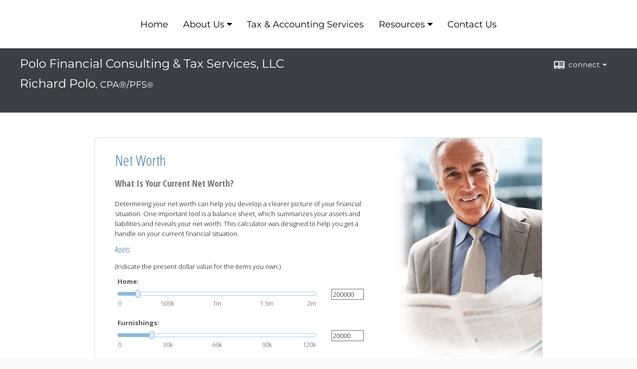

--- FILE ---
content_type: text/html;charset=UTF-8
request_url: http://www.polofinancial.com/learning_center/calculators/net_worth
body_size: 8092
content:

<!DOCTYPE html>
<html xmlns="http://www.w3.org/1999/xhtml" lang="en-us">
	<head>
		
  <title>Net Worth </title>
  <!-- source COLOWEB01/199.83 -->

  <meta http-equiv="Content-Type" content="text/html; charset=UTF-8" />
  <meta name="HandheldFriendly" content="True" />
  <meta name="MobileOptimized" content="320" />
  <meta name="viewport" content="width=device-width, target-densitydpi=160dpi, initial-scale=1, user-scalable=yes" />  
  <meta http-equiv="cleartype" content="on" />
  <meta http-equiv="X-UA-Compatible" content="IE=edge,chrome=1" />

        <base href="/" />
      
		<meta name="Description" content="" />
	
		<meta name="Keywords" content="" />
	
    <meta name="robots" id="robots" content="index,follow,noodp" />
    <meta name="googlebot" content="index,follow" />
  
				<meta property="og:image" content="http://www.emeraldhost.net/files/newsletters/Calculator_icon.jpg " />
			
				<meta property="og:title" content="Net Worth"/>
			
				<meta property="og:description" content="A balance sheet summarizes your assets and liabilities and reveals your net worth."/>
			
				<meta property="og:type" content="website"/>
			
			<meta property="fb:admins" content="100002829370061"/>
		
				<script type="text/javascript" src="/include/js/gtmAdvisorSites.js"></script>
				<script>
					gtmAS.init({
						'event': 'BAS-Retail-Page-Data',
						'BasRetailEnvironment' : 'Production',
						'BasRetailAdvisorSiteID': '87915',
						'BasRetailAdvisorSiteName': 'Richard\x20\x20Polo',
						'BasRetailTemplateID': 'TQ2',
						'BasRetailTemplateVersion': 'AA'
					},'Richard\x20\x20Polo')
				</script>
			
			<script>
					(function(w,d,s,l,i){w[l]=w[l]||[];w[l].push({'gtm.start':
					new Date().getTime(),event:'gtm.js'});var f=d.getElementsByTagName(s)[0],
					j=d.createElement(s),dl=l!='dataLayer'?'&l='+l:'';j.async=true;j.src=
					'https://www.googletagmanager.com/gtm.js?id='+i+dl;f.parentNode.insertBefore(j,f);
					})(window,document,'script','dataLayer','GTM-P7LM8CD');
			</script>
			
	<script>
		const bas_recaptcha_site_key = '6LcfXnYmAAAAANE7ThfzQIO_UgxMD4U7b_OeDlR1',
			  bas_verify_url = 'https\x3A\x2F\x2Fwww.emeraldsecure.com\x2Ffunctions\x2FreCAPTCHAServices.cfc\x3Fmethod\x3Dv\x26e\x3Dpr'
	</script>

	
	<link rel="stylesheet" type="text/css" href="/include/css/font-awesome/css/font-awesome.min.css" rel="stylesheet">
	<link rel="stylesheet" type="text/css" href="/include/css/modals.css" />
	
	
		<link rel="stylesheet" type="text/css" href="/include/css/site_styles/AA/TQ/~TQ1.css" />
	
		<link href="/include/calcs/css/calculator.css" rel="Stylesheet" type="text/css" />
	
		<script src="/include/js/jquery/jquery-3.6.0.min.js"></script>
		<script src="/include/js/jquery/jqueryui/js/jquery-ui.min.js"></script> 
	
	</head>
	<body class=" learningcentercalculatorsnetworth learning_centercalculatorsnet_worth _34 _0 AA TQ2  indCalculator pg_1 _34 AA _0 sl_1 TQ2 _1 TQ isPreview0">
		
	<noscript><iframe src="https://www.googletagmanager.com/ns.html?id=GTM-P7LM8CD"
	height="0" width="0" style="display:none;visibility:hidden" aria-hidden="true"></iframe></noscript>
	
		<div id="container" data-masthead="false" data-masthead-location="masthead">
			<a class="skip-main" href="#contentContainer">Skip to main content</a>
			
			
		<nav id="navigationContainer" class="container-top-level sectionContainer  clear" role="navigation" aria-label="Site Navigation"  style='background-color:rgb(255, 255, 255); color:rgb(0, 0, 0);'>
			<div id="navigation" class="container-wrapper section">
				
					<!-- user custom nav begins -->
					<ul class="nav_ul u-c">
          <li class=""><a href="./" id="ID200">Home</a>
          </li>
          <li class=""><a href="#" tabindex="0" id="Tab513448">About Us</a>
           <ul class="">
            <li class=""><a href="Our-Approach.1.htm" id="ID513448">Our Approach</a></li>
            <li class=""><a href="Firm-Owner.2.htm" id="ID513450">Firm Owner</a></li>
            <li class=""><a href="Our-Services.3.htm" id="ID513449">Our Services</a></li>
            <li class=""><a href="Wheres-My-Tax-Refund.5.htm" id="ID513452">Where's My Tax Refund?</a></li>
            
            <li class=""><a href="tellafriend.cfm?SSLID=87915" target="_blank" id="ID-31">Tell A Friend</a></li>
            <!-- Placeholder for new links -->
           </ul>
          </li>
          <li class="" style=""><a href="Tax-and-Accounting-Services.6.htm" id="ID513453">Tax &amp; Accounting Services</a></li><li class=""><a href="#" tabindex="0" id="Tab410">Resources</a>
           <ul class="">
            <li class=""><a href="learning_center/research/" id="ID410">Articles</a></li>
            <li class=""><a href="learning_center/calculators/" id="ID420">Calculators</a></li>
            <li class=""><a href="learning_center/flipbooks/" id="ID430">Flipbooks</a></li>
            <li class=""><a href="learning_center/newsletters/" id="ID440">Newsletters</a></li>
            <li class=""><a href="learning_center/glossary/" id="ID450">Glossary</a></li>
            <li class=""><a href="learning_center/tax_library/" id="ID460">Tax Library</a></li>
            <li class=""><a href="learning_center/videos/" id="ID470">Videos</a></li>
           <li class=""><a href="market_watch" class="" target="">Market Watch</a></li></ul>
          </li>
          
          
          <li class=""><a href="contact_us/" id="ID700">Contact Us</a>
          </li>
           <!-- last tab -->
         </ul>  
					<!-- user custom nav ends -->
				
	    </div>
	  </nav>
		
			<script type="text/javascript" src="/include/js/navigation/nav_surgeon.js"></script>
			<script>navHospital.removeLinks(['market_watch/detailed_quote','market_watch/symbol_lookup','market_watch/multi-quote','market_watch/markets_at_a_glance','market_watch/charting','market_watch/portfolio','quotes.cfm','markets.cfm','charts.cfm','portfolio.cfm'])</script>
		
	<div id="page-title-contact-strip" class="page-title-contact-strip">
		<div id="eme_push_target" class="wrapper clear">

			<div class="page-title">
				<h2 class=" " data-fieldname="Sitetitle" data-alt="Site Title"><font size="5">Polo Financial Consulting & Tax Services, LLC </font><br><div><font size="5">Richard Polo</font><span style="font-size: 18px; color: inherit; background-color: inherit;">, CPA®/PFS</span><span style="font-size: 16px; color: inherit; background-color: inherit;">®</span></div><p class="MsoNormal"><o:p></o:p><p class="MsoNormal"><o:p></o:p><p class="MsoNormal"><o:p></o:p></h2>
			</div>
			<div class="contact">
				<button class="contact-toggle" aria-haspopup="true" aria-expanded="false">
					<span class="icon icon-connect-card"></span><span class="toggle">connect</span><span class="fa fa-caret-down"></span>
					<div class="phone-email-address">
						<h3 class="label">Address:</h3>
						
			<span class="street-address eme_block ">
				<span class=" " data-fieldname="officeAddress" data-alt="Office Address" data-iedisplay="block">80 East Passaic Avenue</span>
			</span>
		
			<span class="cityState eme_block " data-alt="Office Location">
				<span class="locality " data-fieldname="officeCity" data-alt="Office City" data-ieDisplay="inline-block">Nutley</span>,
				<span class="region">
					<span class="officeState " data-fieldname="officeState"  data-alt="Office State" data-iedisplay="inline-block">NJ</span> 
					<span class=" " data-fieldname="officeZip" data-alt="Office Zip" data-iedisplay="inline-block">07110     </span>
				</span>
			</span>
		
							<h3 class="label margin-top-sm">Phone:</h3>
						
						<p class="officePhone phone " data-fieldname="officePhone" data-alt="Office Telephone">(973) 661-1988</p>
						
								<h3 class="label fax">Fax/Other:</h3>
							
							<p class="officeFax phone " data-fieldname="officeFax" data-alt="Office Fax">(973) 661-5080</p>
						
						<h3 class="label">E-mail:</h3>
						<ul>
							
						</ul>
						
						
					</div>
				</button>
				
			</div>
			
		</div>
	</div>


		<main id="contentContainer" class="container-top-level sectionContainer " role="main" >
			<div id="contentWrapper" class="container-wrapper">
				<div id="content" class="section">
					
		  <div id="calculatorContainer">
		    
		    <div id="printed_from">Printed from: <strong>www.polofinancial.com</strong></div>
		    <div id="contact_info">
		      
  <ul>
    <li><strong></strong></li>
    <li>
      
        <a href="http://maps.google.com/maps?q=80 East Passaic Avenue, Nutley, NJ 07110" class="target_blank" aria-label="Open Google Map in a new window">80 East Passaic Avenue, Nutley, NJ 07110</a>
      
    </li>
    <li>
      
        <a href="tel:(973) 661-1988">(973) 661-1988</a>
        <span class="sep">|</span>
        <a href="mailto:"></a>
      
    </li>
  </ul>

		    </div>
		    <div id="financial_calculator" class="calc_slides">
		      <div id="transition_mask">
		        <div id="calc_content">
		          <div role="main">
		            <h1 class='calc_title'>Net Worth </h1>
		            
		              <h2>What Is Your Current Net Worth? </h2>
		            
		            <form role="calculator" id="calculator_form" method="get" data-event="calculator" action="#" onsubmit="Calculator.calculate(); return false;">
		              <div id="fixed_height_box">
		                
		<div id="pg_1" class="pg">
			<p>
				Determining your net worth can help you develop a clearer picture of your financial situation. One important tool is a balance sheet, which summarizes your assets and liabilities and reveals your net worth. This calculator was designed to help you get a handle on your current financial situation.
			</p>
			<h3>Assets:</h3>
			<p>
				(Indicate the present dollar value for the items you own.)
			</p>
		</div>
		<div id="pg_2" class="pg results">
			<h3>Assets:</h3>
			<p>
				(Indicate the present dollar value for the items you own.)
			</p>
		</div>
		<div id="pg_3" class="pg results">
			<h3>Liabilities:</h3>
			<p>
				(Indicate the dollar amount you still owe.)
			</p>
		</div>
		<div id="pg_4" class="pg results">
			<h3>Liabilities:</h3>
			
			<p>
				(Indicate the dollar amount you still owe.)
			</p>
		</div>
		<div id="pg_5" class="pg results">
			<p>You may be surprised at how much or how little you have once you calculate the figures. If your net worth is less than you expected, don&rsquo;t be discouraged. There are a number of steps we can help you take right away to begin building your net worth.</p>
			<a class="sr-only" href='#action_buttons'>Skip Table Information</a>
			<table>
				<caption>Your Results</caption>
				<thead>
					<tr>
						<th scope="col">Description</th>
						<th scope="col">Amount</th>
					</tr>
				</thead>
				<tbody>
					<tr>
						<td>
							Your total assets:
						</td>
						<td class="currency">
							<span id="A">$0</span>
						</td>
					</tr>
					<tr>
						<td>
							Your total liabilities:
						</td>
						<td class="currency">
							<span id="B">$0</span>
						</td>
					</tr>
					<tr>
						<td>
							Your net worth:
						</td>
						<td class="currency">
							<span id="C">$0</span>
						</td>
					</tr>
				</tbody>
			</table>
		</div>
		<div id="pg_6" class="pg results">
			<p>
				Are your assets and liabilities divided up as you expected? For example, does your credit card debt account for more of your overall liabilities than you realized? The key to building net worth over time is to take action to reduce your liabilities and by employing the principles of sound financial management to help grow your assets.
			</p>
			<h3>Assets</h3>
			<div id="chart_div_1" aria-hidden="true" class="chart_div">
				&nbsp;
			</div>
			<h3>Liabilities</h3>
			<div id="chart_div_2" aria-hidden="true" class="chart_div">
				&nbsp;
			</div>
		</div>
	
		              </div>
		              <div id="calculator_buttons">
		                <button id="prevButton" type="button" onclick="prev();" aria-controls="fixed_height_box">Previous</button>
		                <button id="nextButton" type="button" onclick="next();" aria-controls="fixed_height_box">Next</button>
		                <button class="calculate" id="calculateButton" type="submit" aria-controls="calculator_form">Calculate</button>
		              </div>
		            </form>
		          </div>
		          <div id="action_buttons" style="display:none;">
		            <button class="action_button" id="printButton" type="button" onclick="print();">Print</button>
		            
		              <button class="action_button" id="contactButton" type="button" onclick="window.open('https://www.emeraldsecure.com/contact_form.cfm?SSLID=87915&amp;SN=1893151043');">Contact</button>
		            
		          </div>
		          <div id="calculatorFooter" role="contentinfo">
		            <p class="disclaimer">
		              This hypothetical example is used for illustrative purposes only. Actual results will vary.
		            </p>
		            
		            <p class="disclaimer">
						This information is not intended as tax, legal, investment, or retirement advice or recommendations, 
						and it may not be relied on for the purpose of avoiding any federal tax penalties. You are encouraged 
						to seek guidance from an independent tax or legal professional. The content is derived from sources 
						believed to be accurate. Neither the information presented nor any opinion expressed constitutes a 
						solicitation for the purchase or sale of any security.<br>
						<p class="copyright">
							This material was written and prepared by Broadridge Advisor Solutions.<br>
							&copy; <span id="this_year">2026</span> Broadridge Financial Solutions, Inc.
						</p>
		          </div>
		        </div>
		      </div>
		    </div>
		    
		      <div id="backgrounds" style="display:none;">
		        
		          <img id="page_1_background" src="//www.emeraldhost.net/files/calculator_images/networth/bg-1.jpg" alt="background image for page 1" />
		        
		          <img id="page_2_background" src="//www.emeraldhost.net/files/calculator_images/networth/bg-2.jpg" alt="background image for page 2" />
		        
		          <img id="page_3_background" src="//www.emeraldhost.net/files/calculator_images/networth/bg-3.jpg" alt="background image for page 3" />
		        
		          <img id="page_4_background" src="//www.emeraldhost.net/files/calculator_images/networth/bg-4.jpg" alt="background image for page 4" />
		        
		          <img id="page_5_background" src="//www.emeraldhost.net/files/calculator_images/networth/bg-5.jpg" alt="background image for page 5" />
		        
		          <img id="page_6_background" src="//www.emeraldhost.net/files/calculator_images/networth/bg-6.jpg" alt="background image for page 6" />
		        
		      </div>
		    
		    <script type="text/javascript" src="//www.google.com/jsapi"></script>
		    <script type="text/javascript" src="/include/calcs/js/calculator.js?v=20130828"></script>
		    <script type="text/javascript" src="/include/calcs/js/contact.js"></script>
		    <script type="text/javascript">
		      //<![CDATA[
		      
		var Formula = 'A = a + b + c + d + e + f; B = g + h + i + j + k + l; C = A - B; F = f; G = g; J = j; K = k; L = l';
		var Validate = function () {
			return true;
		}
		var Questions = [
			new Question('Home:', null, 'a', null, null, null, null, 1, {defaultvalue: 200000, slidervalues:[0, 500000, 1000000, 1500000, 2000000]}),
			new Question('Furnishings:', null, 'b', null, null, null, null, 1, {defaultvalue: 20000, slidervalues:[0, 30000, 60000, 90000,120000]}),
			new Question('Automobiles:', null, 'c', null, null, null, null, 1, {defaultvalue: 30000, slidervalues:[0, 30000, 60000, 90000, 120000]}),
			new Question('Jewelry and other valuables:', null, 'd', null, null, null, null, 2, {defaultvalue: 10000, slidervalues:[0, 25000, 50000, 75000, 100000]}),
			new Question('Investments: (stocks, bonds, CDs, real estate, etc.)', null, 'e', null, null, null, null, 2, {defaultvalue: 50000, slidervalues:[0, 250000, 500000, 750000, 1000000]}),
			new Question('Bank account balances:', null, 'f', null, null, null, null, 2, {defaultvalue: 10000, slidervalues:[0, 20000, 40000, 60000, 80000, 100000]}),
			new Question('Mortgage (first):', null, 'g', null, null, null, null, 3, {defaultvalue: 150000, slidervalues:[0, 250000, 500000, 750000, 1000000]}),
			new Question('Mortgage (second, home equity, etc.):', null, 'h', null, null, null, null, 3, {defaultvalue: 20000, slidervalues:[0, 20000, 40000, 60000, 80000, 100000]}),
			new Question('Automobile loans:', null, 'i', null, null, null, null, 3, {defaultvalue: 20000, slidervalues:[0, 20000, 40000, 60000, 80000, 100000]}),
			new Question('Other loans (student, personal):', null, 'j', null, null, null, null, 4, {defaultvalue: 20000, slidervalues:[0, 20000, 40000, 60000, 80000, 100000]}),
			new Question('Credit card balances:', null, 'k', null, null, null, null, 4, {defaultvalue: 10000, slidervalues:[0, 20000, 40000, 60000, 80000, 100000]}),
			new Question('Other debts:', null, 'l', null, null, null, null, 4, {defaultvalue: 5000, slidervalues:[0, 20000, 40000, 60000, 80000, 100000]})
		];
		var Answers = ['$A', '$B', '$C'];
		// this calculator needs 2 pie charts
		// it is NOT using the built-in method
		var CalcCallback = function() {
			var v_a = Number($Gid('a').value);
			var v_b = Number($Gid('b').value);
			var v_c = Number($Gid('c').value);
			var v_d = Number($Gid('d').value);
			var v_e = Number($Gid('e').value);
			var v_f = Number($Gid('f').value);
			var v_g = Number($Gid('g').value);
			var v_h = Number($Gid('h').value);
			var v_i = Number($Gid('i').value);
			var v_j = Number($Gid('j').value);
			var v_k = Number($Gid('k').value);
			var v_l = Number($Gid('l').value);
			// assets chart
			var assetsData = google.visualization.arrayToDataTable([
					['', ''],
					['Home', v_a],
					['Furnishings', v_b],
					['Automobiles', v_c],
					['Valuables', v_d],
					['Investments', v_e],
					['Bank Accounts', v_f]
				]);
			var assetsOptions = { pieSliceText: 'none', chartArea: { left: 20 }, legend: { position: 'right'}, backgroundColor: { fill: 'transparent' }, 'is3D': true, 'title': 'Mouse-over pie chart to view details', 'colors': ['#336699', '#ff9900', '#993366', '#669933', '#999966', '#666699'], 'width': 500 };
			var assetsChart = new google.visualization.PieChart($Gid('chart_div_1'));
			assetsChart.draw(assetsData, assetsOptions);
			// liabilities chart
			var liabilitiesData = google.visualization.arrayToDataTable([
					['', ''],
					['First Mortgage', v_g],
					['Second Mortgage', v_h],
					['Auto Loans', v_i],
					['Other Loans', v_j],
					['Credit Cards', v_k],
					['Other Debts', v_l]
				]);
			var liabilitiesOptions = { pieSliceText: 'none', chartArea: { left: 20 }, legend: { position: 'right'}, backgroundColor: { fill: 'transparent' }, 'is3D': true, 'title': 'Mouse-over pie chart to view details', 'colors': ['#336699', '#ff9900', '#993366', '#669933', '#999966', '#666699'], 'width': 500 };
			var liabilitiesChart = new google.visualization.PieChart($Gid('chart_div_2'));
			liabilitiesChart.draw(liabilitiesData, liabilitiesOptions);
		};
	
		      initCalc();
		      var dd = new Date();
		      $Gid('this_year').innerHTML = dd.getFullYear();
		      //]]>
		    </script>
	<!-- [3] -->
		  </div>
		
				</div>
			</div>
		</main>
	
	<footer id="footerContainer" class="footer-container container-top-level sectionContainer" role="contentinfo" >
		<div id="footer" class="container-wrapper section">
			
					
				<div id="inlineFooter" class=" " data-fieldname="footerDisclaimer" data-alt="Footer Disclaimer">
					<p>I</p>
				</div>
			
				<div class="footer_links">
					<ul>
						
							<li class="site_map_link">
								<a class="target_blank" href="/sitemap.htm" aria-label="Open site map in a new window">Site Map</a>
							</li>
						
					</ul>
				</div>
			
		</div>
		
		<div class="scroll-to-top">
			<div class="wrapper">
				<button>Back To Top <span class="fa fa-angle-up"></span></button>
			</div>
		</div>
	
	</footer>

		</div>

		
			<script type="text/javascript" src="/include/js/plugins/lodash/lodash.min.js"></script>
		
			<script type="text/javascript" src="/include/js/bootstrap/bootstrap.bundle.min.js"></script>
		
	
	
		<script type="text/javascript" src="/include/js/navigation/jquery.slicknav.min.js"></script>
		<script type="text/javascript" src="/include/js/jquery/plugins/slick.min.js"></script>
			 
		
			<script type="text/javascript" src="/include/js/plugins/scrollreveal.min.js"></script>
			<script type="text/javascript" src="/include/js/jquery/plugins/skrollr.min.js"></script>
		
			<script type="text/javascript" src="/include/js/global.js"></script>
		
		<script type="text/javascript" src="/include/js/modals.js"></script> 
		<script type="text/javascript" src="/include/js/ada/keys.js"></script>
	
	
		
			
			<script type="text/javascript" src="/include/js/navigation/onclicknavigation.js"></script>
		
		<script type="text/javascript" src="/include/js/navigation/slickNavLaunch.js"></script>

	
		
			
			<script type="text/javascript" src="/include/js/site_styles/default/201501/default.js"></script>
			 
		<script type="text/javascript">
			// <![CDATA[
	
    var doc = {
      site_title: 'Net%20Worth%20'
    }
    
			// ]]>
		</script>
	
		<script>
			AATQ.customizations = {
				navBG: 'rgb(255, 255, 255)',
				navTC: 'rgb(0, 0, 0)',
				subNavBG: 'rgba(1, 28, 62, 0.97)',
				subNavText: 'rgb(255, 255, 255)',
				subNavDefaultBG:'rgb(34, 42, 53)',
				subNavDefaultText:'rgb(255, 255, 255)',
			}
		</script>
	
	</body>
</html>


--- FILE ---
content_type: application/x-javascript
request_url: http://www.polofinancial.com/include/calcs/js/contact.js
body_size: 269
content:
// handle contact button
(function () {
  var _e = $Gid('contact');
  if (_e) {
    _e.onclick = function () {
      if (window.parent) {
        window.parent.location = this.href;
      }
      else {
        window.location = this.href;
      }
      return false;
    }
  }
})();